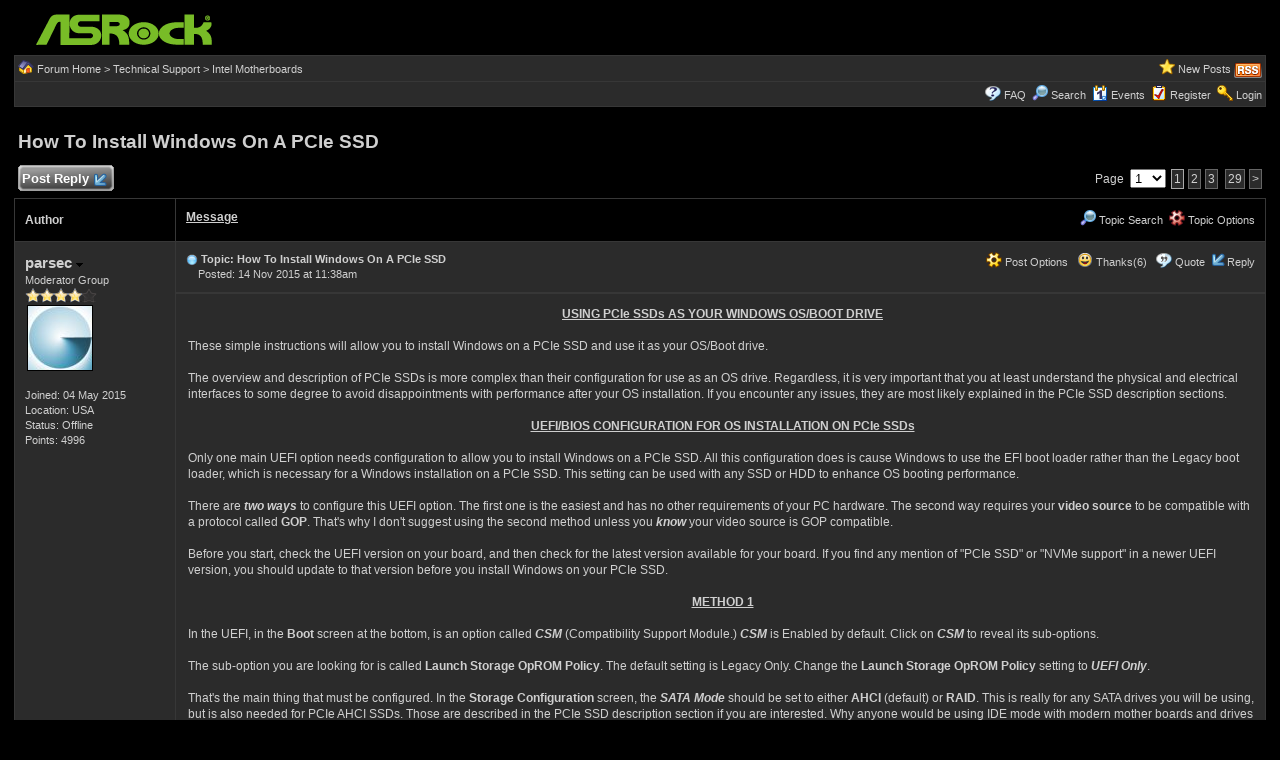

--- FILE ---
content_type: text/html
request_url: https://forum.asrock.com/forum_posts.asp?TID=1236&PID=5649&title=how-to-install-windows-on-a-pcie-ssd
body_size: 68164
content:
<!DOCTYPE html PUBLIC "-//W3C//DTD XHTML 1.0 Transitional//EN" "http://www.w3.org/TR/xhtml1/DTD/xhtml1-transitional.dtd">
<html xmlns="http://www.w3.org/1999/xhtml" dir="ltr" lang="en">
<head>
<meta http-equiv="Content-Type" content="text/html; charset=utf-8" />
<title>How To Install Windows &#079;n A PCIe SSD - ASRock Forums - Page 1</title>
<meta name="generator" content="Web Wiz Forums 12.04" />
<meta name="description" content="USING PCIe SSDs AS YOUR WINDOWS OS/BOOT DRIVEThese simple instructions will allow you to install Windows..." />
<meta name="keywords" content="how,install,windows,pcie,ssd, community,forums,chat,talk,discussions" />
<link rel="canonical" href="https://forum.asrock.com/forum_posts.asp?TID=1236&title=how-to-install-windows-on-a-pcie-ssd" />

<!--//
/* *******************************************************
Software: Web Wiz Forums(TM) ver. 12.04
Info: http://www.webwizforums.com
Copyright: (C)2001-2021 Web Wiz Ltd. All rights reserved
******************************************************* */
//-->

<link rel="alternate" type="application/rss+xml" title="RSS 2.0" href="RSS_post_feed.asp?TID=1236&title=how-to-install-windows-on-a-pcie-ssd" />
<link href="css_styles/dark/default_style.css" rel="stylesheet" type="text/css" />
<meta property="og:site_name" content="ASRock Forums"/>
<meta property="og:title" content="How To Install Windows &#079;n A PCIe SSD"/>
<meta property="og:url" content=" https://forum.asrock.com/forum_posts.asp?TID=1236&title=how-to-install-windows-on-a-pcie-ssd"/>
<meta property="og:type" content="article"/>   	
<script type="text/javascript" src="https://apis.google.com/js/plusone.js"></script>
 <script type="text/javascript" src="https://syndication.webwiz.net/exped/?SKU=WWF11"></script>
<link rel="icon" href="favicon.ico" type="image/x-icon" />
<link rel="shortcut icon" href="favicon.ico" type="image/x-icon" />
<meta name="viewport" content="width=device-width">
<meta http-equiv="Content-Script-Type" content="text/javascript" />
<script language="javascript" src="includes/default_javascript_v9.js" type="text/javascript"></script>

</head>
<body>
<table class="basicTable" cellspacing="0" cellpadding="3" align="center">
 <tr> 
  <td><a href="http://forum.asrock.com"><img src="forum_images/web_wiz_forums_black.png" border="0" alt="ASRock.com Homepage" title="ASRock.com Homepage" /></a></td>
 </tr>
</table>
<iframe id="dropDownSearch" src="quick_search.asp?FID=11&SSL=True" class="dropDownSearch" frameborder="0" scrolling="no"></iframe>
<table cellspacing="1" cellpadding="3" align="center" class="tableBorder">
 <tr class="tableStatusBar"> 
  <td>
   <div style="float:left;"><img src="forum_images/forum_home.png" alt="Forum Home" title="Forum Home" style="vertical-align: text-bottom" />&nbsp;<a href="default.asp">Forum Home</a> > <a href="default.asp?C=5&title=technical-support">Technical Support</a> > <a href="forum_topics.asp?FID=11&title=intel-motherboards">Intel Motherboards</a></div>
   <div style="float:right;">&nbsp;&nbsp;<img src="forum_images/active_topics.png" alt="New Posts" title="New Posts" style="vertical-align: text-bottom" /> <a href="active_topics.asp">New Posts</a> <a href="RSS_post_feed.asp?TID=1236&title=how-to-install-windows-on-a-pcie-ssd" target="_blank"><img src="forum_images/rss.png" alt="RSS Feed - How To Install Windows &#079;n A PCIe SSD" title="RSS Feed: How To Install Windows &#079;n A PCIe SSD" /></a></div>
  </td>
 </tr>
 <tr class="tableStatusBar">
  <td>
   <div style="float:right;">&nbsp;&nbsp;<img src="forum_images/FAQ.png" alt="FAQ" title="FAQ" style="vertical-align: text-bottom" /> <a href="help.asp">FAQ</a>&nbsp;&nbsp;<img src="forum_images/search.png" alt="Forum Search" title="Forum Search" style="vertical-align: text-bottom" /> <a href="search_form.asp">Search</a>&nbsp;&nbsp;<span id="CalLink" onclick="getAjaxData('ajax_calendar.asp', 'showCalendar');showDropDown('CalLink', 'dropDownCalendar', 210, 0);" class="dropDownPointer"><img src="forum_images/calendar.png" alt="Events" title="Events" style="vertical-align: text-bottom" /> <script language="JavaScript" type="text/javascript">document.write('Events')</script><noscript><a href="calendar.asp">Events</a></noscript></span>&nbsp;&nbsp;<img src="forum_images/register.png" alt="Register" title="Register" style="vertical-align: text-bottom" /> <a href="forum_terms.asp?M=reg&FID=11">Register</a>&nbsp;&nbsp;<img src="forum_images/login.png" alt="Login" title="Login" style="vertical-align: text-bottom" /> <a href="login_user.asp?returnURL=forum_posts.asp?TID=1236&amp;">Login</a></div>
  </td>
 </tr>
</table>
<div id="dropDownCalendar" class="dropDownCalendar"><span id="showCalendar"></span></div>
<br />
<a name="top"></a>
<table class="basicTable" cellspacing="0" cellpadding="5" align="center">
 <tr>
  <td><h1>How To Install Windows &#079;n A PCIe SSD</h1></td>
 </tr>
</table>
<table class="basicTable" cellspacing="0" cellpadding="3" align="center">
 <tr>
  <td>
   <a href="new_reply_form.asp?TID=1236&amp;PN=29&amp;TR=281" title="Post Reply" class="largeButton" rel="nofollow">&nbsp;Post Reply <img src="forum_images/reply.png" border="0" alt="Post Reply" /></a>
  </td>
  <td align="right">Page&nbsp;
    <select onchange="linkURL(this)" name="pageJump" id="pageJump321F">
   </select> 
   <script type="text/javascript">
   	buildSelectOptions('pageJump321F', 'forum_posts.asp?TID=1236&', '&title=how-to-install-windows-on-a-pcie-ssd', 29, 1);
   </script><span class="pageLink" title="Current Page">1</span><a href="forum_posts.asp?TID=1236&amp;PN=2&amp;title=how-to-install-windows-on-a-pcie-ssd" class="pageLink" title="Page 2">2</a><a href="forum_posts.asp?TID=1236&amp;PN=3&amp;title=how-to-install-windows-on-a-pcie-ssd" class="pageLink" title="Page 3">3</a> <a href="forum_posts.asp?TID=1236&amp;PN=29&amp;title=how-to-install-windows-on-a-pcie-ssd" class="pageLink" title="Last Page">29</a><a href="forum_posts.asp?TID=1236&amp;PN=2&amp;title=how-to-install-windows-on-a-pcie-ssd" class="pageLink" title="Next Page">&gt;</a></td>
 </tr>
</table>
<table class="tableBorder" align="center" cellspacing="1" cellpadding="10" style="table-layout: fixed;">
 <tr class="tableLedger">
  <td style="width:140px;">Author</td>
  <td>
   <div style="float:left;"><a href="forum_posts.asp?TID=1236&amp;OB=DESC" title="Reverse Sort Order">Message</a></div>
   <div style="float:right;" class="downDropParent">&nbsp;&nbsp;<span id="SearchTopicLink" onclick="showDropDown('SearchTopicLink', 'dropDownTopicSearch', 230, 135);" class="dropDownPointer"><img src="forum_images/search.png" alt="Topic Search" title="Topic Search" style="vertical-align: text-bottom;" />&nbsp;Topic Search</span>&nbsp;&nbsp;<span id="topicOptions" onclick="showDropDown('topicOptions', 'optionsMenu', 122, 26);" class="dropDownPointer"><img src="forum_images/topic_options.png" alt="Topic Options" title="Topic Options" style="vertical-align: text-bottom;" /> Topic Options</span><div id="optionsMenu" class="dropDownMenu"><a href="new_reply_form.asp?TID=1236&amp;PN=29&amp;TR=281" rel="nofollow"><div>Post Reply</div></a><a href="new_topic_form.asp?FID=11" rel="nofollow"><div>Create New Topic</div></a><a href="printer_friendly_posts.asp?TID=1236" target="_blank"><div title="Printable Version"> Printable Version</div></a><a href="https://translate.google.com/translate?u=https%3A%2F%2Fforum%2Easrock%2Ecom%2Fforum%5Fposts%2Easp%3FTID%3D1236%26title%3Dhow%2Dto%2Dinstall%2Dwindows%2Don%2Da%2Dpcie%2Dssd" target="_blank"><div title="Translate"> Translate Topic</div></a></div>
  </td>
 </tr>
 <tr>
  <td rowspan="3" valign="top" class="msgOddTableSide">
   <a name="5649"></a>
   <span id="userProfile1" onclick="showDropDown('userProfile1', 'profileMenu1', 160, 0);" class="msgSideProfile" title="View Drop Down">parsec <img src="forum_images/drop_down.png" alt="View Drop Down" /></span>
   <div id="profileMenu1" class="dropDownMenu">
    <a href="member_profile.asp?PF=74" rel="nofollow"><div>Members Profile</div></a>
    <a href="pm_new_message_form.asp?name=parsec" rel="nofollow"><div>Send Private Message</div></a>
    <a href="search_form.asp?USR=parsec" rel="nofollow"><div>Find Members Posts</div></a>
    <a href="pm_buddy_list.asp?name=parsec" rel="nofollow"><div>Add to Buddy List</div></a> 
   </div>
   <br />Moderator Group
   <br /><img src="forum_images/4_star_rating.png" alt="Moderator Group" title="Moderator Group" />
   <br /><img src="avatars/radar.jpg" alt="Avatar" class="avatar" onerror="this.src='avatars/blank_avatar.jpg';" />
   <br /><br />Joined: 04 May 2015
   <br />Location: USA
      <br />Status: Offline
   <br />Points: 4996
  </td>
  <td valign="top" class="msgOddTableTop" style="height:15px;">
   <span style="float:right">
    <span id="postOptions1" onclick="showDropDown('postOptions1', 'postMenu1', 130, 0);" class="postOptions"><img src="forum_images/post_options.png" alt="Post Options" title="Post Options" style="vertical-align: text-bottom;" /> Post Options</span>
    <div id="postMenu1" class="dropDownMenu">
     <a href="new_reply_form.asp?TID=1236&amp;PN=29&amp;TR=281" rel="nofollow"><div>Post Reply</div></a>
     <a href="new_reply_form.asp?Quote=1&amp;PID=5649&amp;PN=29&amp;TR=281" rel="nofollow"><div>Quote&nbsp;parsec</div></a>
     <a href="report_post.asp?PID=5649&amp;FID=11&amp;TID=1236&amp;PN=1" rel="nofollow"><div>Report Post</div></a> 
    </div>
    &nbsp;&nbsp;<span id="postThanks1" onclick="getAjaxData('ajax_post_thanks.asp?PID=5649&amp;XID=4cd9badb745c', 'ajaxThanks1');showDropDown('postThanks1', 'postThanksMsg1', 180, 0);" class="postThanks"><img src="forum_images/thanks.png" title="Thanks (6)" alt="Thanks (6)" style="vertical-align: text-bottom;" /> Thanks(6)</span>
    <div id="postThanksMsg1" class="dropDownMenu">
     <span id="ajaxThanks1"  class="postThanksDropDown"></span>
    </div>
    &nbsp;&nbsp;<img src="forum_images/quote.png" title="Quote&nbsp;parsec" alt="Quote&nbsp;parsec" style="vertical-align: text-bottom;" /> <a href="new_reply_form.asp?Quote=1&amp;PID=5649&amp;PN=29&amp;TR=281" rel="nofollow">Quote</a>&nbsp;&nbsp;<img src="forum_images/reply.png" title="Post Reply" alt="Post Reply" style="vertical-align: text-bottom;" /><a href="new_reply_form.asp?PID=5649&amp;PN=29&amp;TR=281" rel="nofollow">Reply</a>
   </span>
   <a href="forum_posts.asp?TID=1236&amp;PID=5649&amp;title=how-to-install-windows-on-a-pcie-ssd#5649" title="Direct Link To This Post"><img src="forum_images/bullet.png" alt="Direct Link To This Post" /></a> <strong>Topic: How To Install Windows &#079;n A PCIe SSD</strong><br />&nbsp;&nbsp;&nbsp;&nbsp;Posted: 14 Nov 2015 at 11:38am</td>
 </tr>
 <tr class="msgOddTableRow" style="height:200px;min-height:200px;">
  <td valign="top" class="msgLineDevider">
   <!-- Start Member Post parsec -->
   <div class="msgBody">
   <a href="" target="_blank" rel="nofollow"></a><div align="center"><u><b>USING PCIe SSDs AS YOUR WINDOWS OS/BOOT DRIVE<br></b></u></div><br>These simple instructions will allow you to install Windows on a PCIe SSD and use it as your OS/Boot drive.<br><br>The overview and description of PCIe SSDs is more complex than their configuration for use as an OS drive. Regardless, it is very important that you at least understand the physical and electrical interfaces to some degree to avoid disappointments with performance after your OS installation. If you encounter any issues, they are most likely explained in the PCIe SSD description sections.<br><br><div align="center"><u><b>UEFI/BIOS CONFIGURATION FOR OS INSTALLATION ON PCIe SSDs</b></u><br><div align="left"><br>Only one main UEFI option needs configuration to allow you to install Windows on a PCIe SSD. All this configuration does is cause Windows to use the EFI boot loader rather than the Legacy boot loader, which is necessary for a Windows installation on a PCIe SSD. This setting can be used with any SSD or HDD to enhance OS booting performance.<br><br>There are <i><b>two ways</b></i> to configure this UEFI option. The first one is the easiest and has no other requirements of your PC hardware. The second way requires your <b>video source</b> to be compatible with a protocol called <b>GOP</b>. That's why I don't suggest using the second method unless you <i><b>know</b></i> your video source is GOP compatible.<br><br>Before you start, check the UEFI version on your board, and then check for the latest version available for your board. If you find any mention of "PCIe SSD" or "NVMe support" in a newer UEFI version, you should update to that version before you install Windows on your PCIe SSD.<br><br><div align="center"><u><b>METHOD 1</b></u><br><div align="left"><br></div></div>In the UEFI, in the <b>Boot</b> screen at the bottom, is an option called <i><b>CSM</b></i> (Compatibility Support Module.) <i><b>CSM</b></i> is Enabled by default. Click on <i><b>CSM</b></i> to reveal its sub-options.<br><br>The sub-option you are looking for is called <b>Launch Storage OpROM Policy</b>. The default setting is Legacy Only. Change the <b>Launch Storage OpROM Policy</b> setting to <i><b>UEFI Only</b></i>.<br><br>That's the main thing that must be configured. In the <b>Storage Configuration</b> screen, the <i><b>SATA Mode</b></i> should be set to either <b>AHCI</b> (default) or <b>RAID</b>. This is really for any SATA drives you will be using, but is also needed for PCIe AHCI SSDs. Those are described in the PCIe SSD description section if you are interested. Why anyone would be using IDE mode with modern mother boards and drives is beyond me, but just in case <b>do NOT use IDE mode</b>!<br><br>Once these options are configured, <i><b>Save and Exit</b></i> the UEFI, and <b>go right back into the UEFI</b>.<br><br>Not quite done yet. Do NOT be worried if your PCIe SSD is not listed in the <i><b>Storage Configuration</b></i> screen or <i><b>Boot</b></i> order list. <b>That does not matter at all.<br></b><br>What does matter is the entry for your Windows installation media, whether a USB flash drive (the preferred method) or optical disk, in the Boot order.<br><br>You should find an entry in the Boot order like this: <i><b>UEFI: &lt;Installation Media Device Name&gt;</b></i>.<br><br>"Installation Media Device Name" is the name of whatever you are using as the installation media.<br><br>You will see another entry with the prefix AHCI. <b>Do NOT select the AHCI entry</b>. <u><i><b>You MUST use the entry with the UEFI prefix.</b></i></u><br><br>Once you select the <i><b>UEFI</b></i> entry, save and exit if everything else is in order, and the Windows installation will begin. There is no need to format your PCIe SSD before the Windows installation. It is much better to allow the Windows Installation program to format your PCIe SSD. It will be GPT formatted and have an EFI System partition, and a Recovery partition.<br><br>Once Windows is installed on your PCIe AHCI or NVMe SSD, the entry in the Boot order list appear as "<b>Windows Boot Loader</b>" or "<b>Windows Boot Loader: &lt;SSD name&gt;</b>", depending upon the UEFI version used with your board.<br><br>If you are using a PCIe NVMe SSD (any Intel 750 SSD, and any DC P3500 SSD, Samsung 950 Pro SSD) don't forget to install the NVMe driver that the manufactures provide for their NVMe SSDs. <br><br>The Windows NVMe driver is known to have write performance issues, which I noticed when installing Windows 10 on a 950 Pro. That installation was much slower (five+ minutes) than installing Windows 10 on an AHCI SM951 (three minutes at most.)<br><br>It is the best practice with <i><b>ANY Windows installation to only have the target OS drive powered on during the Windows installation</b></i>. That is true and recommended in this case as well. If you are using an optical drive, that of course may be powered on and won't cause any problem.<br><br><b>NOTE: <i>PCIe <u>NVMe</u> SSDs will NOT be listed in the Storage Configuration screen in the UEFI.</i></b> They will be shown in the System Browser tool in the UEFI, and of course will be shown in Windows like any other drive.<br><br><div align="center"><u><b>METHOD 2</b></u><br><div align="left"><br>This method still requires the the CSM option to be configured. As said above, the default setting of <i><b>CSM</b></i> is <b>Enabled</b>. For this method, simply set the <i><b>CSM</b></i> option to <b>Disabled</b>. That has the same affect as setting the <b>Launch Storage OpROM Policy</b> setting to <i><b>UEFI Only. </b></i><br><br>As said above, this requires the video source of the PC to be GOP compatible. That is necessary because setting the <i><b>CSM</b></i> option to <b>Disabled</b> causes the UEFI firmware in your board to be fully utilized. That results in the need for the video source to be GOP compatible, which is an EFI graphics protocol.<br><br>The Intel integrated graphics is GOP compatible, as far back as their Sandy Bridge processors, as long as your board's UEFI has the appropriate Intel VBIOS update. ASRock has updated all of their boards at least since the Intel 7 series chipsets with the Intel GOP compatible VBIOS.<br><br>I know that EVGA video cards starting with the 7 series are GOP compatible out of the box. EVGA 6 series video cards can be made GOP compatible with a VBIOS update. Otherwise you will need to check with the manufacture of your video card to learn if it is GOP compatible. <br></div></div></div></div><br>Besides setting CSM to Disabled, everything in <b>Method 1</b> beyond the CSM configuration is the same, and must be the procedure used for installing Windows on your PCIe SSD. Please go over that section which contains important information.<br><br>Please feel free to ask any questions or post any problems you have about installing Windows on a PCIe SSD in this thread, or if you have problems with your installation.<br><br><div align="center"><u><b>WHAT IS A PCIe SSD?</b></u><br><div align="left"><br></div></div>PCIe SSDs do not use the a mother board's SATA chipset interface between the SSD and the Windows file system. They have their own <i><b>storage controller</b></i> built into the SSD. The storage controller should not be confused with the standard SSD controller chips that all SSDs use. <br><br>The storage controllers used in PCIe SSDs use a driver that is either provided by the OS itself, or one that is provided by the PCIe SSD manufacture, and must be installed by the SSD user.<br><br>PCIe SSDs are those SSD types that connect to a mother board in at least one of these ways:<br><ol><li>A standard PCIe slot that is at least physically x4.</li><li>An M.2 port/slot. NOTE: Not all SSDs with an M.2 interface are PCIe SSDs.</li><li>A 2.5" form factor SSD whose interface is PCIe and can be used with a U.2 adapter card and cable that is connected to an M.2 port. U.2 was previously called SFF-8639. A mother board can have an U.2 connector built into the board, that functions the same as an U.2 to M.2 adapter card.<br></li><li>M.2 PCIe SSDs may be used with a M.2 to PCIe slot adapter card.<br></li></ol>PCIe SSDs are not SATA drives, although some of them share one aspect with SATA drives.<br><br><div align="center"><u><b>WHICH PCIe SSDs ARE SUPPORTED?</b></u><br><div align="left"><b>Intel</b>:<br><ol><li>750 series AIC (Add In Card) in HHHL form factor (Half Height Half Length) PCIe NVMe 3.0 x4.</li><li>750 series 2.5" 15mm PCIe NVMe 3.0 x4.</li><li>DC P3500 series AIC HHHL PCIe NVMe 3.0 x4.<br></li></ol></div></div><b>Plextor</b>:<br><ol><li>M6e series, with PCIe adapter card or M.2 connector PCIe AHCI 2.0 x2.</li><li>M6e Black Edition AIC HHHL form factor PCIe AHCI 2.0 x2.<br><br></li></ol><b>Samsung</b>:<br><ol><li>XP941 M.2 PCIe AHCI 2.0 x4.</li><li>SM951 M.2 PCIe AHCI 3.0 x4.</li><li>SM951 M.2 PCIe NVMe 3.0 x4.</li><li><div align="left">950 Pro M.2 PCIe NVMe 3.0 x4.</div></li></ol><div align="center"><u><b>WHAT VERSIONS OF WINDOWS ARE SUPPORTED?<br></b></u><div align="left"><br>You may use Windows 7, 8, 8.1, and 10. Only 64 bit versions may be used. Beyond that there are no further restrictions.<br><br>Windows 7 does not have a built in NVMe driver, that is required by PCIe NVMe SSDs. That makes a clean installation of Windows 7 on a PCIe NVMe SSD difficult. There is a Window 7 Hotfix for this situation, and both Intel and Samsung provide NVMe drivers for their products. But those drivers are not the type that can be used in during a Windows installation. This section will be updated when (if) a solution for this issue is available.<br><br></div><u><b>WHAT IS PCIe AHCI AND PCIe NVMe?<br></b></u><div align="left"><br></div></div>PCIe SSDs use two types of non-physical interfaces, <b>AHCI</b> and <b>NVMe</b>.<br><br>AHCI (Advanced Host Controller Interface) is the same protocol that may be used by SATA SSDs.<br><br>The difference in PCIe AHCI SSDs is the AHCI controller is part of the SSD itself. Standard SS<span style="font-size:10px"><br /><br />Edited by Xaltar - 04 Oct 2018 at 11:04pm</span>
   </div>
   <!-- End Member Post parsec -->
  </td>
 </tr>
 <tr class="msgOddTableRow">
  <td class="msgLineDevider">
   <!-- Start Signature -->
    <div class="msgSignature">
     <a href="http://valid.x86.fr/48rujh" target="_blank" rel="nofollow"><img src="http://valid.x86.fr/cache/banner/48rujh-5.png" border="0" /></a>
    </div>
   <!-- End Signature "'' -->
  </td>
 </tr>
 <tr class="postSeparatorTableRow">
  <td colspan="2" align="right"><a href="#top"><img src="forum_images/back_to_top.png" alt="Back to Top" title="Back to Top" /></a></td>
 </tr>
 <tr>
  <td rowspan="3" valign="top" class="msgEvenTableSide">
   <a name="5661"></a>
   <span id="userProfile2" onclick="showDropDown('userProfile2', 'profileMenu2', 160, 0);" class="msgSideProfile" title="View Drop Down">Piddeman <img src="forum_images/drop_down.png" alt="View Drop Down" /></span>
   <div id="profileMenu2" class="dropDownMenu">
    <a href="member_profile.asp?PF=1035" rel="nofollow"><div>Members Profile</div></a>
    <a href="pm_new_message_form.asp?name=Piddeman" rel="nofollow"><div>Send Private Message</div></a>
    <a href="search_form.asp?USR=Piddeman" rel="nofollow"><div>Find Members Posts</div></a>
    <a href="pm_buddy_list.asp?name=Piddeman" rel="nofollow"><div>Add to Buddy List</div></a> 
   </div>
   <br />Newbie
   <br /><img src="forum_images/1_star_rating.png" alt="Newbie" title="Newbie" />
   <br /><img src="http://i.imgur.com/hYV0vxh.jpg" alt="Avatar" class="avatar" onerror="this.src='avatars/blank_avatar.jpg';" />
   <br /><br />Joined: 30 Sep 2015
   <br />Location: Sweden
      <br />Status: Offline
   <br />Points: 39
  </td>
  <td valign="top" class="msgEvenTableTop" style="height:15px;">
   <span style="float:right">
    <span id="postOptions2" onclick="showDropDown('postOptions2', 'postMenu2', 130, 0);" class="postOptions"><img src="forum_images/post_options.png" alt="Post Options" title="Post Options" style="vertical-align: text-bottom;" /> Post Options</span>
    <div id="postMenu2" class="dropDownMenu">
     <a href="new_reply_form.asp?TID=1236&amp;PN=29&amp;TR=281" rel="nofollow"><div>Post Reply</div></a>
     <a href="new_reply_form.asp?Quote=1&amp;PID=5661&amp;PN=29&amp;TR=281" rel="nofollow"><div>Quote&nbsp;Piddeman</div></a>
     <a href="report_post.asp?PID=5661&amp;FID=11&amp;TID=1236&amp;PN=1" rel="nofollow"><div>Report Post</div></a> 
    </div>
    &nbsp;&nbsp;<span id="postThanks2" onclick="getAjaxData('ajax_post_thanks.asp?PID=5661&amp;XID=4cd9badb745c', 'ajaxThanks2');showDropDown('postThanks2', 'postThanksMsg2', 180, 0);" class="postThanks"><img src="forum_images/thanks.png" title="Thanks (0)" alt="Thanks (0)" style="vertical-align: text-bottom;" /> Thanks(0)</span>
    <div id="postThanksMsg2" class="dropDownMenu">
     <span id="ajaxThanks2"  class="postThanksDropDown"></span>
    </div>
    &nbsp;&nbsp;<img src="forum_images/quote.png" title="Quote&nbsp;Piddeman" alt="Quote&nbsp;Piddeman" style="vertical-align: text-bottom;" /> <a href="new_reply_form.asp?Quote=1&amp;PID=5661&amp;PN=29&amp;TR=281" rel="nofollow">Quote</a>&nbsp;&nbsp;<img src="forum_images/reply.png" title="Post Reply" alt="Post Reply" style="vertical-align: text-bottom;" /><a href="new_reply_form.asp?PID=5661&amp;PN=29&amp;TR=281" rel="nofollow">Reply</a>
   </span>
   <a href="forum_posts.asp?TID=1236&amp;PID=5661&amp;title=how-to-install-windows-on-a-pcie-ssd#5661" title="Direct Link To This Post"><img src="forum_images/bullet.png" alt="Direct Link To This Post" /></a> Posted: 14 Nov 2015 at 6:00pm</td>
 </tr>
 <tr class="msgEvenTableRow" style="height:200px;min-height:200px;">
  <td valign="top" class="msgLineDevider">
   <!-- Start Member Post Piddeman -->
   <div class="msgBody">
   Thanks! I save this for my future update :)
   </div>
   <!-- End Member Post Piddeman -->
  </td>
 </tr>
 <tr class="msgEvenTableRow">
  <td class="msgLineDevider">
   <!-- Start Signature -->
    <div class="msgSignature">
     My PC. http://i.imgur.com/x6wZmmz.png
    </div>
   <!-- End Signature "'' -->
  </td>
 </tr>
 <tr class="postSeparatorTableRow">
  <td colspan="2" align="right"><a href="#top"><img src="forum_images/back_to_top.png" alt="Back to Top" title="Back to Top" /></a></td>
 </tr>
 <tr>
  <td rowspan="2" valign="top" class="msgOddTableSide">
   <a name="5793"></a>
   <span id="userProfile3" onclick="showDropDown('userProfile3', 'profileMenu3', 160, 0);" class="msgSideProfile" title="View Drop Down">ziko <img src="forum_images/drop_down.png" alt="View Drop Down" /></span>
   <div id="profileMenu3" class="dropDownMenu">
    <a href="member_profile.asp?PF=1455" rel="nofollow"><div>Members Profile</div></a>
    <a href="pm_new_message_form.asp?name=ziko" rel="nofollow"><div>Send Private Message</div></a>
    <a href="search_form.asp?USR=ziko" rel="nofollow"><div>Find Members Posts</div></a>
    <a href="pm_buddy_list.asp?name=ziko" rel="nofollow"><div>Add to Buddy List</div></a> 
   </div>
   <br />Newbie
   <br /><img src="forum_images/1_star_rating.png" alt="Newbie" title="Newbie" />
   <br />
   <br /><br />Joined: 17 Nov 2015
      <br />Status: Offline
   <br />Points: 11
  </td>
  <td valign="top" class="msgOddTableTop" style="height:15px;">
   <span style="float:right">
    <span id="postOptions3" onclick="showDropDown('postOptions3', 'postMenu3', 130, 0);" class="postOptions"><img src="forum_images/post_options.png" alt="Post Options" title="Post Options" style="vertical-align: text-bottom;" /> Post Options</span>
    <div id="postMenu3" class="dropDownMenu">
     <a href="new_reply_form.asp?TID=1236&amp;PN=29&amp;TR=281" rel="nofollow"><div>Post Reply</div></a>
     <a href="new_reply_form.asp?Quote=1&amp;PID=5793&amp;PN=29&amp;TR=281" rel="nofollow"><div>Quote&nbsp;ziko</div></a>
     <a href="report_post.asp?PID=5793&amp;FID=11&amp;TID=1236&amp;PN=1" rel="nofollow"><div>Report Post</div></a> 
    </div>
    &nbsp;&nbsp;<span id="postThanks3" onclick="getAjaxData('ajax_post_thanks.asp?PID=5793&amp;XID=4cd9badb745c', 'ajaxThanks3');showDropDown('postThanks3', 'postThanksMsg3', 180, 0);" class="postThanks"><img src="forum_images/thanks.png" title="Thanks (0)" alt="Thanks (0)" style="vertical-align: text-bottom;" /> Thanks(0)</span>
    <div id="postThanksMsg3" class="dropDownMenu">
     <span id="ajaxThanks3"  class="postThanksDropDown"></span>
    </div>
    &nbsp;&nbsp;<img src="forum_images/quote.png" title="Quote&nbsp;ziko" alt="Quote&nbsp;ziko" style="vertical-align: text-bottom;" /> <a href="new_reply_form.asp?Quote=1&amp;PID=5793&amp;PN=29&amp;TR=281" rel="nofollow">Quote</a>&nbsp;&nbsp;<img src="forum_images/reply.png" title="Post Reply" alt="Post Reply" style="vertical-align: text-bottom;" /><a href="new_reply_form.asp?PID=5793&amp;PN=29&amp;TR=281" rel="nofollow">Reply</a>
   </span>
   <a href="forum_posts.asp?TID=1236&amp;PID=5793&amp;title=how-to-install-windows-on-a-pcie-ssd#5793" title="Direct Link To This Post"><img src="forum_images/bullet.png" alt="Direct Link To This Post" /></a> Posted: 17 Nov 2015 at 5:49pm</td>
 </tr>
 <tr class="msgOddTableRow" style="height:200px;min-height:200px;">
  <td valign="top" class="msgLineDevider">
   <!-- Start Member Post ziko -->
   <div class="msgBody">
   
Will ALL X99 boards Support this method?<div>I own the X99 Extreme4/3.1 with 1.2 BIOS.</div><div>Officialy, only the Extreme 4, without USB 3.1 support the NVME SSD.</div><div>Its my first Asrock board and i am very disappointed with it.</div><div>Today it boot normaly, tomorrow freeze at Asrock logo.</div><div>After reset CMOS it boots again.</div><div>How long, its a luck of the draw.</div><div>Boot time is horrible, CSM disbled and Win 10 x64 fast boot enabled.</div><div>My first and last Asrock product, for shure.</div><div>Will now try to go along with this board.</div><div>My boot drive is a OCZ Revodrive 3 x2 PCIe.</div><div>No issue, only the boot problem and overclocking issue from board.</div><div>&nbsp;</div><div>Can anyone answer my question about the M2 boot drive on my Extreme 4/3.1?</div><div>&nbsp;</div>
   </div>
   <!-- End Member Post ziko -->
  </td>
 </tr>
 <tr class="postSeparatorTableRow">
  <td colspan="2" align="right"><a href="#top"><img src="forum_images/back_to_top.png" alt="Back to Top" title="Back to Top" /></a></td>
 </tr>
 <tr>
  <td rowspan="2" valign="top" class="msgEvenTableSide">
   <a name="5949"></a>
   <span id="userProfile4" onclick="showDropDown('userProfile4', 'profileMenu4', 160, 0);" class="msgSideProfile" title="View Drop Down">mptock <img src="forum_images/drop_down.png" alt="View Drop Down" /></span>
   <div id="profileMenu4" class="dropDownMenu">
    <a href="member_profile.asp?PF=1500" rel="nofollow"><div>Members Profile</div></a>
    <a href="pm_new_message_form.asp?name=mptock" rel="nofollow"><div>Send Private Message</div></a>
    <a href="search_form.asp?USR=mptock" rel="nofollow"><div>Find Members Posts</div></a>
    <a href="pm_buddy_list.asp?name=mptock" rel="nofollow"><div>Add to Buddy List</div></a> 
   </div>
   <br />Newbie
   <br /><img src="forum_images/1_star_rating.png" alt="Newbie" title="Newbie" />
   <br />
   <br /><br />Joined: 22 Nov 2015
      <br />Status: Offline
   <br />Points: 2
  </td>
  <td valign="top" class="msgEvenTableTop" style="height:15px;">
   <span style="float:right">
    <span id="postOptions4" onclick="showDropDown('postOptions4', 'postMenu4', 130, 0);" class="postOptions"><img src="forum_images/post_options.png" alt="Post Options" title="Post Options" style="vertical-align: text-bottom;" /> Post Options</span>
    <div id="postMenu4" class="dropDownMenu">
     <a href="new_reply_form.asp?TID=1236&amp;PN=29&amp;TR=281" rel="nofollow"><div>Post Reply</div></a>
     <a href="new_reply_form.asp?Quote=1&amp;PID=5949&amp;PN=29&amp;TR=281" rel="nofollow"><div>Quote&nbsp;mptock</div></a>
     <a href="report_post.asp?PID=5949&amp;FID=11&amp;TID=1236&amp;PN=1" rel="nofollow"><div>Report Post</div></a> 
    </div>
    &nbsp;&nbsp;<span id="postThanks4" onclick="getAjaxData('ajax_post_thanks.asp?PID=5949&amp;XID=4cd9badb745c', 'ajaxThanks4');showDropDown('postThanks4', 'postThanksMsg4', 180, 0);" class="postThanks"><img src="forum_images/thanks.png" title="Thanks (0)" alt="Thanks (0)" style="vertical-align: text-bottom;" /> Thanks(0)</span>
    <div id="postThanksMsg4" class="dropDownMenu">
     <span id="ajaxThanks4"  class="postThanksDropDown"></span>
    </div>
    &nbsp;&nbsp;<img src="forum_images/quote.png" title="Quote&nbsp;mptock" alt="Quote&nbsp;mptock" style="vertical-align: text-bottom;" /> <a href="new_reply_form.asp?Quote=1&amp;PID=5949&amp;PN=29&amp;TR=281" rel="nofollow">Quote</a>&nbsp;&nbsp;<img src="forum_images/reply.png" title="Post Reply" alt="Post Reply" style="vertical-align: text-bottom;" /><a href="new_reply_form.asp?PID=5949&amp;PN=29&amp;TR=281" rel="nofollow">Reply</a>
   </span>
   <a href="forum_posts.asp?TID=1236&amp;PID=5949&amp;title=how-to-install-windows-on-a-pcie-ssd#5949" title="Direct Link To This Post"><img src="forum_images/bullet.png" alt="Direct Link To This Post" /></a> Posted: 22 Nov 2015 at 12:39am</td>
 </tr>
 <tr class="msgEvenTableRow" style="height:200px;min-height:200px;">
  <td valign="top" class="msgLineDevider">
   <!-- Start Member Post mptock -->
   <div class="msgBody">
   
Still a little confused. The z170 extreme3 bios does not support NVME? Correct? So my Samsung 950 pro is running off AHCI protocol instead? The support that is does offer is only to be able to boot from a NVME
   </div>
   <!-- End Member Post mptock -->
  </td>
 </tr>
 <tr class="postSeparatorTableRow">
  <td colspan="2" align="right"><a href="#top"><img src="forum_images/back_to_top.png" alt="Back to Top" title="Back to Top" /></a></td>
 </tr>
 <tr>
  <td rowspan="3" valign="top" class="msgOddTableSide">
   <a name="5950"></a>
   <span id="userProfile5" onclick="showDropDown('userProfile5', 'profileMenu5', 160, 0);" class="msgSideProfile" title="View Drop Down">parsec <img src="forum_images/drop_down.png" alt="View Drop Down" /></span>
   <div id="profileMenu5" class="dropDownMenu">
    <a href="member_profile.asp?PF=74" rel="nofollow"><div>Members Profile</div></a>
    <a href="pm_new_message_form.asp?name=parsec" rel="nofollow"><div>Send Private Message</div></a>
    <a href="search_form.asp?USR=parsec" rel="nofollow"><div>Find Members Posts</div></a>
    <a href="pm_buddy_list.asp?name=parsec" rel="nofollow"><div>Add to Buddy List</div></a> 
   </div>
   <br />Moderator Group
   <br /><img src="forum_images/4_star_rating.png" alt="Moderator Group" title="Moderator Group" />
   <br /><img src="avatars/radar.jpg" alt="Avatar" class="avatar" onerror="this.src='avatars/blank_avatar.jpg';" />
   <br /><br />Joined: 04 May 2015
   <br />Location: USA
      <br />Status: Offline
   <br />Points: 4996
  </td>
  <td valign="top" class="msgOddTableTop" style="height:15px;">
   <span style="float:right">
    <span id="postOptions5" onclick="showDropDown('postOptions5', 'postMenu5', 130, 0);" class="postOptions"><img src="forum_images/post_options.png" alt="Post Options" title="Post Options" style="vertical-align: text-bottom;" /> Post Options</span>
    <div id="postMenu5" class="dropDownMenu">
     <a href="new_reply_form.asp?TID=1236&amp;PN=29&amp;TR=281" rel="nofollow"><div>Post Reply</div></a>
     <a href="new_reply_form.asp?Quote=1&amp;PID=5950&amp;PN=29&amp;TR=281" rel="nofollow"><div>Quote&nbsp;parsec</div></a>
     <a href="report_post.asp?PID=5950&amp;FID=11&amp;TID=1236&amp;PN=1" rel="nofollow"><div>Report Post</div></a> 
    </div>
    &nbsp;&nbsp;<span id="postThanks5" onclick="getAjaxData('ajax_post_thanks.asp?PID=5950&amp;XID=4cd9badb745c', 'ajaxThanks5');showDropDown('postThanks5', 'postThanksMsg5', 180, 0);" class="postThanks"><img src="forum_images/thanks.png" title="Thanks (0)" alt="Thanks (0)" style="vertical-align: text-bottom;" /> Thanks(0)</span>
    <div id="postThanksMsg5" class="dropDownMenu">
     <span id="ajaxThanks5"  class="postThanksDropDown"></span>
    </div>
    &nbsp;&nbsp;<img src="forum_images/quote.png" title="Quote&nbsp;parsec" alt="Quote&nbsp;parsec" style="vertical-align: text-bottom;" /> <a href="new_reply_form.asp?Quote=1&amp;PID=5950&amp;PN=29&amp;TR=281" rel="nofollow">Quote</a>&nbsp;&nbsp;<img src="forum_images/reply.png" title="Post Reply" alt="Post Reply" style="vertical-align: text-bottom;" /><a href="new_reply_form.asp?PID=5950&amp;PN=29&amp;TR=281" rel="nofollow">Reply</a>
   </span>
   <a href="forum_posts.asp?TID=1236&amp;PID=5950&amp;title=how-to-install-windows-on-a-pcie-ssd#5950" title="Direct Link To This Post"><img src="forum_images/bullet.png" alt="Direct Link To This Post" /></a> Posted: 22 Nov 2015 at 1:35am</td>
 </tr>
 <tr class="msgOddTableRow" style="height:200px;min-height:200px;">
  <td valign="top" class="msgLineDevider">
   <!-- Start Member Post parsec -->
   <div class="msgBody">
   
<table width="99%"><tr><td class="BBquote"><img src="forum_images/quote_box.png" title="Originally posted by mptock" alt="Originally posted by mptock" style="vertical-align: text-bottom;" /> <strong>mptock wrote:</strong><br /><br />
Still a little confused. The z170 extreme3 bios does not support NVME? Correct? So my Samsung 950 pro is running off AHCI protocol instead? The support that is does offer is only to be able to boot from a NVME</td></tr></table><br><br><i><b>ALL ASRock Z170 boards support NVMe PCIe SSDs, including the Z170 Extreme3. You can boot an OS from a 950 Pro with your board.</b></i><br><br>Check the <b>Specifications</b> page of your board, and scroll down to the <i><b>Slots</b></i> and <i><b>Storage</b></i> information:<br><br><a href="http://www.asrock.com/mb/Intel/Z170%20Extreme3/?cat=Specificati&#111;ns" target="_blank" rel="nofollow">http://www.asrock.com/mb/Intel/Z170%20Extreme3/?cat=Specifications</a><br><br>You won't see any information about adding NVMe support in the UEFI/BIOS version listings of ASRock Z170 boards, simply because <i><b>they support NVMe out of the box with any UEFI version</b></i>.<br><br>Mother boards that came <b>before</b> the Intel 100 series chipsets will have information about supporting NVMe in their UEFI updates, <b>if that support was added</b>. The older boards, when released, did not have NVMe support out of the box.<br><br>An
 NVMe SSD, like the 950 Pro,<i><b> cannot use the AHCI protocol</b></i>, it is 
programmed within its firmware to use the NVMe protocol, nothing can 
change that.<br><br>Have you installed the Samsung NVMe driver? What OS are you using?<br><br>Are you having a problem with your 950 Pro as a boot/OS drive?<br>
   </div>
   <!-- End Member Post parsec -->
  </td>
 </tr>
 <tr class="msgOddTableRow">
  <td class="msgLineDevider">
   <!-- Start Signature -->
    <div class="msgSignature">
     <a href="http://valid.x86.fr/48rujh" target="_blank" rel="nofollow"><img src="http://valid.x86.fr/cache/banner/48rujh-5.png" border="0" /></a>
    </div>
   <!-- End Signature "'' -->
  </td>
 </tr>
 <tr class="postSeparatorTableRow">
  <td colspan="2" align="right"><a href="#top"><img src="forum_images/back_to_top.png" alt="Back to Top" title="Back to Top" /></a></td>
 </tr>
 <tr>
  <td rowspan="2" valign="top" class="msgEvenTableSide">
   <a name="5951"></a>
   <span id="userProfile6" onclick="showDropDown('userProfile6', 'profileMenu6', 160, 0);" class="msgSideProfile" title="View Drop Down">mptock <img src="forum_images/drop_down.png" alt="View Drop Down" /></span>
   <div id="profileMenu6" class="dropDownMenu">
    <a href="member_profile.asp?PF=1500" rel="nofollow"><div>Members Profile</div></a>
    <a href="pm_new_message_form.asp?name=mptock" rel="nofollow"><div>Send Private Message</div></a>
    <a href="search_form.asp?USR=mptock" rel="nofollow"><div>Find Members Posts</div></a>
    <a href="pm_buddy_list.asp?name=mptock" rel="nofollow"><div>Add to Buddy List</div></a> 
   </div>
   <br />Newbie
   <br /><img src="forum_images/1_star_rating.png" alt="Newbie" title="Newbie" />
   <br />
   <br /><br />Joined: 22 Nov 2015
      <br />Status: Offline
   <br />Points: 2
  </td>
  <td valign="top" class="msgEvenTableTop" style="height:15px;">
   <span style="float:right">
    <span id="postOptions6" onclick="showDropDown('postOptions6', 'postMenu6', 130, 0);" class="postOptions"><img src="forum_images/post_options.png" alt="Post Options" title="Post Options" style="vertical-align: text-bottom;" /> Post Options</span>
    <div id="postMenu6" class="dropDownMenu">
     <a href="new_reply_form.asp?TID=1236&amp;PN=29&amp;TR=281" rel="nofollow"><div>Post Reply</div></a>
     <a href="new_reply_form.asp?Quote=1&amp;PID=5951&amp;PN=29&amp;TR=281" rel="nofollow"><div>Quote&nbsp;mptock</div></a>
     <a href="report_post.asp?PID=5951&amp;FID=11&amp;TID=1236&amp;PN=1" rel="nofollow"><div>Report Post</div></a> 
    </div>
    &nbsp;&nbsp;<span id="postThanks6" onclick="getAjaxData('ajax_post_thanks.asp?PID=5951&amp;XID=4cd9badb745c', 'ajaxThanks6');showDropDown('postThanks6', 'postThanksMsg6', 180, 0);" class="postThanks"><img src="forum_images/thanks.png" title="Thanks (0)" alt="Thanks (0)" style="vertical-align: text-bottom;" /> Thanks(0)</span>
    <div id="postThanksMsg6" class="dropDownMenu">
     <span id="ajaxThanks6"  class="postThanksDropDown"></span>
    </div>
    &nbsp;&nbsp;<img src="forum_images/quote.png" title="Quote&nbsp;mptock" alt="Quote&nbsp;mptock" style="vertical-align: text-bottom;" /> <a href="new_reply_form.asp?Quote=1&amp;PID=5951&amp;PN=29&amp;TR=281" rel="nofollow">Quote</a>&nbsp;&nbsp;<img src="forum_images/reply.png" title="Post Reply" alt="Post Reply" style="vertical-align: text-bottom;" /><a href="new_reply_form.asp?PID=5951&amp;PN=29&amp;TR=281" rel="nofollow">Reply</a>
   </span>
   <a href="forum_posts.asp?TID=1236&amp;PID=5951&amp;title=how-to-install-windows-on-a-pcie-ssd#5951" title="Direct Link To This Post"><img src="forum_images/bullet.png" alt="Direct Link To This Post" /></a> Posted: 22 Nov 2015 at 3:06am</td>
 </tr>
 <tr class="msgEvenTableRow" style="height:200px;min-height:200px;">
  <td valign="top" class="msgLineDevider">
   <!-- Start Member Post mptock -->
   <div class="msgBody">
   
I have not installed any driver from Samsung. I am using windows 10. No problems booting or use of this PCIe drive. 
   </div>
   <!-- End Member Post mptock -->
  </td>
 </tr>
 <tr class="postSeparatorTableRow">
  <td colspan="2" align="right"><a href="#top"><img src="forum_images/back_to_top.png" alt="Back to Top" title="Back to Top" /></a></td>
 </tr>
 <tr>
  <td rowspan="3" valign="top" class="msgOddTableSide">
   <a name="5995"></a>
   <span id="userProfile7" onclick="showDropDown('userProfile7', 'profileMenu7', 160, 0);" class="msgSideProfile" title="View Drop Down">parsec <img src="forum_images/drop_down.png" alt="View Drop Down" /></span>
   <div id="profileMenu7" class="dropDownMenu">
    <a href="member_profile.asp?PF=74" rel="nofollow"><div>Members Profile</div></a>
    <a href="pm_new_message_form.asp?name=parsec" rel="nofollow"><div>Send Private Message</div></a>
    <a href="search_form.asp?USR=parsec" rel="nofollow"><div>Find Members Posts</div></a>
    <a href="pm_buddy_list.asp?name=parsec" rel="nofollow"><div>Add to Buddy List</div></a> 
   </div>
   <br />Moderator Group
   <br /><img src="forum_images/4_star_rating.png" alt="Moderator Group" title="Moderator Group" />
   <br /><img src="avatars/radar.jpg" alt="Avatar" class="avatar" onerror="this.src='avatars/blank_avatar.jpg';" />
   <br /><br />Joined: 04 May 2015
   <br />Location: USA
      <br />Status: Offline
   <br />Points: 4996
  </td>
  <td valign="top" class="msgOddTableTop" style="height:15px;">
   <span style="float:right">
    <span id="postOptions7" onclick="showDropDown('postOptions7', 'postMenu7', 130, 0);" class="postOptions"><img src="forum_images/post_options.png" alt="Post Options" title="Post Options" style="vertical-align: text-bottom;" /> Post Options</span>
    <div id="postMenu7" class="dropDownMenu">
     <a href="new_reply_form.asp?TID=1236&amp;PN=29&amp;TR=281" rel="nofollow"><div>Post Reply</div></a>
     <a href="new_reply_form.asp?Quote=1&amp;PID=5995&amp;PN=29&amp;TR=281" rel="nofollow"><div>Quote&nbsp;parsec</div></a>
     <a href="report_post.asp?PID=5995&amp;FID=11&amp;TID=1236&amp;PN=1" rel="nofollow"><div>Report Post</div></a> 
    </div>
    &nbsp;&nbsp;<span id="postThanks7" onclick="getAjaxData('ajax_post_thanks.asp?PID=5995&amp;XID=4cd9badb745c', 'ajaxThanks7');showDropDown('postThanks7', 'postThanksMsg7', 180, 0);" class="postThanks"><img src="forum_images/thanks.png" title="Thanks (0)" alt="Thanks (0)" style="vertical-align: text-bottom;" /> Thanks(0)</span>
    <div id="postThanksMsg7" class="dropDownMenu">
     <span id="ajaxThanks7"  class="postThanksDropDown"></span>
    </div>
    &nbsp;&nbsp;<img src="forum_images/quote.png" title="Quote&nbsp;parsec" alt="Quote&nbsp;parsec" style="vertical-align: text-bottom;" /> <a href="new_reply_form.asp?Quote=1&amp;PID=5995&amp;PN=29&amp;TR=281" rel="nofollow">Quote</a>&nbsp;&nbsp;<img src="forum_images/reply.png" title="Post Reply" alt="Post Reply" style="vertical-align: text-bottom;" /><a href="new_reply_form.asp?PID=5995&amp;PN=29&amp;TR=281" rel="nofollow">Reply</a>
   </span>
   <a href="forum_posts.asp?TID=1236&amp;PID=5995&amp;title=how-to-install-windows-on-a-pcie-ssd#5995" title="Direct Link To This Post"><img src="forum_images/bullet.png" alt="Direct Link To This Post" /></a> Posted: 23 Nov 2015 at 2:41am</td>
 </tr>
 <tr class="msgOddTableRow" style="height:200px;min-height:200px;">
  <td valign="top" class="msgLineDevider">
   <!-- Start Member Post parsec -->
   <div class="msgBody">
   
<table width="99%"><tr><td class="BBquote"><img src="forum_images/quote_box.png" title="Originally posted by ziko" alt="Originally posted by ziko" style="vertical-align: text-bottom;" /> <strong>ziko wrote:</strong><br /><br />Will ALL X99 boards Support this method?<br>I own the X99 Extreme4/3.1 with 1.2 BIOS.<br>Officialy, only the Extreme 4, without USB 3.1 support the NVME SSD.<br>Its my first Asrock board and i am very disappointed with it.<br>Today it boot normaly, tomorrow freeze at Asrock logo.<br>After reset CMOS it boots again.<br>How long, its a luck of the draw.<br>Boot time is horrible, CSM disbled and Win 10 x64 fast boot enabled.<br>My first and last Asrock product, for shure.<br>Will now try to go along with this board.<br>My boot drive is a OCZ Revodrive 3 x2 PCIe.<br>No issue, only the boot problem and overclocking issue from board.<br>&nbsp;<br>Can anyone answer my question about the M2 boot drive on my Extreme 4/3.1?<br>&nbsp;<br></td></tr></table><br><br>Welcome to the world of X99 boards. <img src="smileys/smiley26.gif" border="0" alt="Pinch" title="Pinch" /><br><br><i><b>ALL X99 boards are slow to POST</b></i>, which is the process that happens before the actual OS loading/boot occurs. Even with CSM Disabled and Fast Boot Enabled.<br><br>If you check other forums with threads about other X99 boards, you will find complaints about the "boot time". The startup time of any PC includes BOTH the POST time, followed by the actual OS boot time. It is the POST time on X99 boards that is slower than other chipset boards.<br><br>When you hear the single POST Ok beep from the board, that is when the OS boot process begins.<br><br>There is a secret about "Fast Boot", it is actually Fast POST. Using Fast Boot causes the POST process to be shorter (or faster), which gives the affect of the overall PC startup process to be faster. Still, X99 boards are slow to POST, my X99 board is also slow to start.<br><br>Next, you use an OCZ Revo drive, have you used it with any other board?<br><br><b>Revo drives boot slow</b> because they must load their special driver, which you must have installed, right? Revo drives are one of the non-standard types of PCIe drives, and are not related to the new PCIe SSDs, except for the use of the PCIe interface. They are really SATA SSDs that use the PCIe interface.<br><br><i><b>Your X99 Extreme4/3.1 board supports using the new PCIe SSDs</b></i>. I use a Samsung SM951 on my X99 Extreme6/3.1 as the OS drive with Windows 10.<br><br>You are wondering about this because you can't find any information in the specifications or UEFI/BIOS versions about adding NVMe support. My X99 board also does not have that information.<br><br>The reason why we can't find this information is this: Our X99 boards are the <b>new 3.1 models</b>, that were released <b>after</b> the original ASRock X99 boards.<i><b> Our X99 boards have ALL of the UEFI/BIOS updates in their FIRST UEFI version that the older X99 boards have had since their release.</b></i><br><br>Unfortunately, there is no information in our board's specifications or UEFI versions that tell us about this. But I assure you your X99 board will support a PCIe NVMe SSD, and you can use the methods in this thread to install and use one as your boot/OS drive.<br><br>I'll be happy to help you if you have any issues with a PCIe NVMe SSD. <img src="smileys/smiley20.gif" border="0" alt="Thumbs Up" title="Thumbs Up" /><br>
   </div>
   <!-- End Member Post parsec -->
  </td>
 </tr>
 <tr class="msgOddTableRow">
  <td class="msgLineDevider">
   <!-- Start Signature -->
    <div class="msgSignature">
     <a href="http://valid.x86.fr/48rujh" target="_blank" rel="nofollow"><img src="http://valid.x86.fr/cache/banner/48rujh-5.png" border="0" /></a>
    </div>
   <!-- End Signature "'' -->
  </td>
 </tr>
 <tr class="postSeparatorTableRow">
  <td colspan="2" align="right"><a href="#top"><img src="forum_images/back_to_top.png" alt="Back to Top" title="Back to Top" /></a></td>
 </tr>
 <tr>
  <td rowspan="2" valign="top" class="msgEvenTableSide">
   <a name="6083"></a>
   <span id="userProfile8" onclick="showDropDown('userProfile8', 'profileMenu8', 160, 0);" class="msgSideProfile" title="View Drop Down">SonOfMore <img src="forum_images/drop_down.png" alt="View Drop Down" /></span>
   <div id="profileMenu8" class="dropDownMenu">
    <a href="member_profile.asp?PF=1462" rel="nofollow"><div>Members Profile</div></a>
    <a href="pm_new_message_form.asp?name=SonOfMore" rel="nofollow"><div>Send Private Message</div></a>
    <a href="search_form.asp?USR=SonOfMore" rel="nofollow"><div>Find Members Posts</div></a>
    <a href="pm_buddy_list.asp?name=SonOfMore" rel="nofollow"><div>Add to Buddy List</div></a> 
   </div>
   <br />Newbie
   <br /><img src="forum_images/1_star_rating.png" alt="Newbie" title="Newbie" />
   <br />
   <br /><br />Joined: 18 Nov 2015
      <br />Status: Offline
   <br />Points: 12
  </td>
  <td valign="top" class="msgEvenTableTop" style="height:15px;">
   <span style="float:right">
    <span id="postOptions8" onclick="showDropDown('postOptions8', 'postMenu8', 130, 0);" class="postOptions"><img src="forum_images/post_options.png" alt="Post Options" title="Post Options" style="vertical-align: text-bottom;" /> Post Options</span>
    <div id="postMenu8" class="dropDownMenu">
     <a href="new_reply_form.asp?TID=1236&amp;PN=29&amp;TR=281" rel="nofollow"><div>Post Reply</div></a>
     <a href="new_reply_form.asp?Quote=1&amp;PID=6083&amp;PN=29&amp;TR=281" rel="nofollow"><div>Quote&nbsp;SonOfMore</div></a>
     <a href="report_post.asp?PID=6083&amp;FID=11&amp;TID=1236&amp;PN=1" rel="nofollow"><div>Report Post</div></a> 
    </div>
    &nbsp;&nbsp;<span id="postThanks8" onclick="getAjaxData('ajax_post_thanks.asp?PID=6083&amp;XID=4cd9badb745c', 'ajaxThanks8');showDropDown('postThanks8', 'postThanksMsg8', 180, 0);" class="postThanks"><img src="forum_images/thanks.png" title="Thanks (0)" alt="Thanks (0)" style="vertical-align: text-bottom;" /> Thanks(0)</span>
    <div id="postThanksMsg8" class="dropDownMenu">
     <span id="ajaxThanks8"  class="postThanksDropDown"></span>
    </div>
    &nbsp;&nbsp;<img src="forum_images/quote.png" title="Quote&nbsp;SonOfMore" alt="Quote&nbsp;SonOfMore" style="vertical-align: text-bottom;" /> <a href="new_reply_form.asp?Quote=1&amp;PID=6083&amp;PN=29&amp;TR=281" rel="nofollow">Quote</a>&nbsp;&nbsp;<img src="forum_images/reply.png" title="Post Reply" alt="Post Reply" style="vertical-align: text-bottom;" /><a href="new_reply_form.asp?PID=6083&amp;PN=29&amp;TR=281" rel="nofollow">Reply</a>
   </span>
   <a href="forum_posts.asp?TID=1236&amp;PID=6083&amp;title=how-to-install-windows-on-a-pcie-ssd#6083" title="Direct Link To This Post"><img src="forum_images/bullet.png" alt="Direct Link To This Post" /></a> Posted: 24 Nov 2015 at 6:18am</td>
 </tr>
 <tr class="msgEvenTableRow" style="height:200px;min-height:200px;">
  <td valign="top" class="msgLineDevider">
   <!-- Start Member Post SonOfMore -->
   <div class="msgBody">
   <span style="line-height: 13.44px;">I have a legitimate disc copy of Windows 7 64 bit Pro OEM edition. I used the Windows 7 patcher program provided by ASRock to create an USB stick install of Windows 7. Whenever I've tried to install via that stick, the following error message pops up once the install starts: &nbsp;"A required CD/DVD drive device driver is missing". I don't have a CD/DVD drive connected to the computer, so I'm confused as to why this message is appearing.</span><div style="line-height: 13.44px;"><br></div><div style="line-height: 13.44px;">I've tried switching USB ports as recommended by Microsoft's support community, but that didn't resolve the issue. I've been using the USB 2.0 to insert the thumb drive. Is there any way to install and activate Windows 7 by overcoming this issue? I've double-checked all the settings in this thread recommended above, following it step by step without fail.</div><div style="line-height: 13.44px;"><br></div><div style="line-height: 13.44px;">I've also downloaded a copy of Windows 10 Pro directly from Microsoft and was able to install it without any issue, but because my Windows 7 key was never able to be activated on this machine, I don't have a "pure" upgrade to Windows 10, and now it is asking for a Windows 10 key which I don't have.</div><div style="line-height: 13.44px;"><br></div><div style="line-height: 13.44px;">Any ideas?</div><div style="line-height: 13.44px;"><br></div><div style="line-height: 13.44px;">Thank you!</div>
   </div>
   <!-- End Member Post SonOfMore -->
  </td>
 </tr>
 <tr class="postSeparatorTableRow">
  <td colspan="2" align="right"><a href="#top"><img src="forum_images/back_to_top.png" alt="Back to Top" title="Back to Top" /></a></td>
 </tr>
 <tr>
  <td rowspan="2" valign="top" class="msgOddTableSide">
   <a name="6091"></a>
   <span id="userProfile9" onclick="showDropDown('userProfile9', 'profileMenu9', 160, 0);" class="msgSideProfile" title="View Drop Down">wardog <img src="forum_images/drop_down.png" alt="View Drop Down" /></span>
   <div id="profileMenu9" class="dropDownMenu">
    <a href="member_profile.asp?PF=423" rel="nofollow"><div>Members Profile</div></a>
    <a href="pm_new_message_form.asp?name=wardog" rel="nofollow"><div>Send Private Message</div></a>
    <a href="search_form.asp?USR=wardog" rel="nofollow"><div>Find Members Posts</div></a>
    <a href="pm_buddy_list.asp?name=wardog" rel="nofollow"><div>Add to Buddy List</div></a> 
   </div>
   <br />Moderator Group
   <br /><img src="forum_images/4_star_rating.png" alt="Moderator Group" title="Moderator Group" />
   <br />
   <br /><br />Joined: 15 Jul 2015
      <br />Status: Offline
   <br />Points: 6447
  </td>
  <td valign="top" class="msgOddTableTop" style="height:15px;">
   <span style="float:right">
    <span id="postOptions9" onclick="showDropDown('postOptions9', 'postMenu9', 130, 0);" class="postOptions"><img src="forum_images/post_options.png" alt="Post Options" title="Post Options" style="vertical-align: text-bottom;" /> Post Options</span>
    <div id="postMenu9" class="dropDownMenu">
     <a href="new_reply_form.asp?TID=1236&amp;PN=29&amp;TR=281" rel="nofollow"><div>Post Reply</div></a>
     <a href="new_reply_form.asp?Quote=1&amp;PID=6091&amp;PN=29&amp;TR=281" rel="nofollow"><div>Quote&nbsp;wardog</div></a>
     <a href="report_post.asp?PID=6091&amp;FID=11&amp;TID=1236&amp;PN=1" rel="nofollow"><div>Report Post</div></a> 
    </div>
    &nbsp;&nbsp;<span id="postThanks9" onclick="getAjaxData('ajax_post_thanks.asp?PID=6091&amp;XID=4cd9badb745c', 'ajaxThanks9');showDropDown('postThanks9', 'postThanksMsg9', 180, 0);" class="postThanks"><img src="forum_images/thanks.png" title="Thanks (0)" alt="Thanks (0)" style="vertical-align: text-bottom;" /> Thanks(0)</span>
    <div id="postThanksMsg9" class="dropDownMenu">
     <span id="ajaxThanks9"  class="postThanksDropDown"></span>
    </div>
    &nbsp;&nbsp;<img src="forum_images/quote.png" title="Quote&nbsp;wardog" alt="Quote&nbsp;wardog" style="vertical-align: text-bottom;" /> <a href="new_reply_form.asp?Quote=1&amp;PID=6091&amp;PN=29&amp;TR=281" rel="nofollow">Quote</a>&nbsp;&nbsp;<img src="forum_images/reply.png" title="Post Reply" alt="Post Reply" style="vertical-align: text-bottom;" /><a href="new_reply_form.asp?PID=6091&amp;PN=29&amp;TR=281" rel="nofollow">Reply</a>
   </span>
   <a href="forum_posts.asp?TID=1236&amp;PID=6091&amp;title=how-to-install-windows-on-a-pcie-ssd#6091" title="Direct Link To This Post"><img src="forum_images/bullet.png" alt="Direct Link To This Post" /></a> Posted: 24 Nov 2015 at 10:19am</td>
 </tr>
 <tr class="msgOddTableRow" style="height:200px;min-height:200px;">
  <td valign="top" class="msgLineDevider">
   <!-- Start Member Post wardog -->
   <div class="msgBody">
   There is no legitimate "copy' of a Windows install disc.<br><br>I trust that's not what you meant there.<br><div ng-n&#111;n-bindable="" style="width:0;height:0;visibility:;opacity:0;:;">< id="kpm_plugin" ="applicati&#111;n/x-KPMPlugin"></div>
   </div>
   <!-- End Member Post wardog -->
  </td>
 </tr>
 <tr class="postSeparatorTableRow">
  <td colspan="2" align="right"><a href="#top"><img src="forum_images/back_to_top.png" alt="Back to Top" title="Back to Top" /></a></td>
 </tr>
 <tr>
  <td rowspan="2" valign="top" class="msgEvenTableSide">
   <a name="6093"></a>
   <span id="userProfile10" onclick="showDropDown('userProfile10', 'profileMenu10', 160, 0);" class="msgSideProfile" title="View Drop Down">SonOfMore <img src="forum_images/drop_down.png" alt="View Drop Down" /></span>
   <div id="profileMenu10" class="dropDownMenu">
    <a href="member_profile.asp?PF=1462" rel="nofollow"><div>Members Profile</div></a>
    <a href="pm_new_message_form.asp?name=SonOfMore" rel="nofollow"><div>Send Private Message</div></a>
    <a href="search_form.asp?USR=SonOfMore" rel="nofollow"><div>Find Members Posts</div></a>
    <a href="pm_buddy_list.asp?name=SonOfMore" rel="nofollow"><div>Add to Buddy List</div></a> 
   </div>
   <br />Newbie
   <br /><img src="forum_images/1_star_rating.png" alt="Newbie" title="Newbie" />
   <br />
   <br /><br />Joined: 18 Nov 2015
      <br />Status: Offline
   <br />Points: 12
  </td>
  <td valign="top" class="msgEvenTableTop" style="height:15px;">
   <span style="float:right">
    <span id="postOptions10" onclick="showDropDown('postOptions10', 'postMenu10', 130, 0);" class="postOptions"><img src="forum_images/post_options.png" alt="Post Options" title="Post Options" style="vertical-align: text-bottom;" /> Post Options</span>
    <div id="postMenu10" class="dropDownMenu">
     <a href="new_reply_form.asp?TID=1236&amp;PN=29&amp;TR=281" rel="nofollow"><div>Post Reply</div></a>
     <a href="new_reply_form.asp?Quote=1&amp;PID=6093&amp;PN=29&amp;TR=281" rel="nofollow"><div>Quote&nbsp;SonOfMore</div></a>
     <a href="report_post.asp?PID=6093&amp;FID=11&amp;TID=1236&amp;PN=1" rel="nofollow"><div>Report Post</div></a> 
    </div>
    &nbsp;&nbsp;<span id="postThanks10" onclick="getAjaxData('ajax_post_thanks.asp?PID=6093&amp;XID=4cd9badb745c', 'ajaxThanks10');showDropDown('postThanks10', 'postThanksMsg10', 180, 0);" class="postThanks"><img src="forum_images/thanks.png" title="Thanks (0)" alt="Thanks (0)" style="vertical-align: text-bottom;" /> Thanks(0)</span>
    <div id="postThanksMsg10" class="dropDownMenu">
     <span id="ajaxThanks10"  class="postThanksDropDown"></span>
    </div>
    &nbsp;&nbsp;<img src="forum_images/quote.png" title="Quote&nbsp;SonOfMore" alt="Quote&nbsp;SonOfMore" style="vertical-align: text-bottom;" /> <a href="new_reply_form.asp?Quote=1&amp;PID=6093&amp;PN=29&amp;TR=281" rel="nofollow">Quote</a>&nbsp;&nbsp;<img src="forum_images/reply.png" title="Post Reply" alt="Post Reply" style="vertical-align: text-bottom;" /><a href="new_reply_form.asp?PID=6093&amp;PN=29&amp;TR=281" rel="nofollow">Reply</a>
   </span>
   <a href="forum_posts.asp?TID=1236&amp;PID=6093&amp;title=how-to-install-windows-on-a-pcie-ssd#6093" title="Direct Link To This Post"><img src="forum_images/bullet.png" alt="Direct Link To This Post" /></a> Posted: 24 Nov 2015 at 10:22am</td>
 </tr>
 <tr class="msgEvenTableRow" style="height:200px;min-height:200px;">
  <td valign="top" class="msgLineDevider">
   <!-- Start Member Post SonOfMore -->
   <div class="msgBody">
   It means that it is a factory OEM disc, not some random file I downloaded from the internet. I have no reason to believe that my source file is what is causing this problem.
   </div>
   <!-- End Member Post SonOfMore -->
  </td>
 </tr>
 <tr class="postSeparatorTableRow">
  <td colspan="2" align="right"><a href="#top"><img src="forum_images/back_to_top.png" alt="Back to Top" title="Back to Top" /></a></td>
 </tr>
</table>
<iframe id="dropDownTopicSearch" src="quick_topic_search.asp?TID=1236" class="dropDownTopicSearch" frameborder="0" scrolling="no" rel="nofollow"></iframe>
<table class="basicTable" cellspacing="0" cellpadding="3" align="center">
 <tr>
  <td>
   <a href="new_reply_form.asp?TID=1236&amp;PN=29&amp;TR=281" title="Post Reply" class="largeButton" rel="nofollow">&nbsp;Post Reply <img src="forum_images/reply.png" border="0" alt="Post Reply" /></a>
  </td>
  <td align="right" nowrap="nowrap">Page&nbsp;
    <select onchange="linkURL(this)" name="pageJump" id="pageJump6526">
   </select> 
   <script type="text/javascript">
   	buildSelectOptions('pageJump6526', 'forum_posts.asp?TID=1236&', '&title=how-to-install-windows-on-a-pcie-ssd', 29, 1);
   </script><span class="pageLink" title="Current Page">1</span><a href="forum_posts.asp?TID=1236&amp;PN=2&amp;title=how-to-install-windows-on-a-pcie-ssd" class="pageLink" title="Page 2">2</a><a href="forum_posts.asp?TID=1236&amp;PN=3&amp;title=how-to-install-windows-on-a-pcie-ssd" class="pageLink" title="Page 3">3</a> <a href="forum_posts.asp?TID=1236&amp;PN=29&amp;title=how-to-install-windows-on-a-pcie-ssd" class="pageLink" title="Last Page">29</a><a href="forum_posts.asp?TID=1236&amp;PN=2&amp;title=how-to-install-windows-on-a-pcie-ssd" class="pageLink" title="Next Page">&gt;</a>
  </td>
 </tr>
 <tr>
  <td>&nbsp;&nbsp;<span id="shareTopic" onclick="getAjaxData('ajax_topic_share.asp?TID=1236&URL=https%3A%2F%2Fforum%2Easrock%2Ecom%2Fforum%5Fposts%2Easp%3FTID%3D1236%26title%3Dhow%2Dto%2Dinstall%2Dwindows%2Don%2Da%2Dpcie%2Dssd&Title=How+To+Install+Windows+%26%23079%3Bn+A+PCIe+SSD', 'showShareTopicMenu');showDropDown('shareTopic', 'shareTopicMenu', 720, 0);" class="dropDownPointer"><img src="forum_images/share_button.png" alt="Share Topic" title="Share Topic" style="vertical-align: text-bottom" onmouseover="fadeImage(this)" onmouseout="unFadeImage(this)" vspace="4" /></span><div id="shareTopicMenu" class="dropDownTopicShare"><span id="showShareTopicMenu"></span></div> &nbsp;&nbsp; 
  <script src="https://platform.twitter.com/widgets.js" type="text/javascript"></script>
  <a href="https://twitter.com/share?url=https%3A%2F%2Fforum%2Easrock%2Ecom%2Fforum%5Fposts%2Easp%3FTID%3D1236%26title%3Dhow%2Dto%2Dinstall%2Dwindows%2Don%2Da%2Dpcie%2Dssd&text=How To Install Windows &amp;#079;n A PCIe SSD" class="twitter-share-button">Tweet</a>   	
   <g:plusone size="medium" href="https%3A%2F%2Fforum%2Easrock%2Ecom%2Fforum%5Fposts%2Easp%3FTID%3D1236%26title%3Dhow%2Dto%2Dinstall%2Dwindows%2Don%2Da%2Dpcie%2Dssd"></g:plusone>
   <iframe src="https://www.facebook.com/plugins/like.php?app_id=230119966998116&amp;href=https%3A%2F%2Fforum%2Easrock%2Ecom%2Fforum%5Fposts%2Easp%3FTID%3D1236%26title%3Dhow%2Dto%2Dinstall%2Dwindows%2Don%2Da%2Dpcie%2Dssd&amp;send=true&amp;layout=button_count&amp;width=400&amp;show_faces=false&amp;action=like&amp;colorscheme=light&amp;font=arial&amp;height=20" scrolling="no" frameborder="0" style="border:none; overflow:hidden; width:130px; height:20px;" allowTransparency="true"></iframe></td>
 </tr>	
</table>
<br />
<table class="basicTable" cellspacing="0" cellpadding="3" align="center">
 <tr>
  <td valign="top">
   Forum Jump
   <select onchange="linkURL(this)" name="SelectJumpForum">
    <option value="" disabled="disabled" selected="selected">-- Select Forum --</option>
    <optgroup label="Forum(s)">
      <optgroup label="&nbsp;&nbsp;ASRock Bulletin">
       <option value="forum_topics.asp?FID=1&amp;title=product-news">&nbsp;Product News</option>
       <option value="forum_topics.asp?FID=3&amp;title=event-news">&nbsp;Event News</option>
     </optgroup>
      <optgroup label="&nbsp;&nbsp;Technical Support">
       <option value="forum_topics.asp?FID=20&amp;title=ai-quickset">&nbsp;AI QuickSet</option>
       <option value="forum_topics.asp?FID=21&amp;title=asrock-industrial-ai-guru">&nbsp;ASRock Industrial AI Guru</option>
       <option value="forum_topics.asp?FID=11&amp;title=intel-motherboards">&nbsp;Intel Motherboards</option>
       <option value="forum_topics.asp?FID=12&amp;title=amd-motherboards">&nbsp;AMD Motherboards</option>
       <option value="forum_topics.asp?FID=15&amp;title=htpc-gaming-barebones-others">&nbsp;HTPC & Gaming Barebones & Others</option>
       <option value="forum_topics.asp?FID=18&amp;title=intel-motherboards-german">&nbsp;Intel Motherboards (German)</option>
       <option value="forum_topics.asp?FID=19&amp;title=amd-and-intel-graphics-cards">&nbsp;AMD and Intel Graphics Cards</option>
     </optgroup>
      <optgroup label="&nbsp;&nbsp;Media & User's Review">
       <option value="forum_topics.asp?FID=2&amp;title=intel-motherboards">&nbsp;Intel Motherboards</option>
       <option value="forum_topics.asp?FID=4&amp;title=amd-motherboards">&nbsp;AMD Motherboards</option>
       <option value="forum_topics.asp?FID=5&amp;title=htpc-mini-pc">&nbsp;HTPC & Mini PC</option>
       <option value="forum_topics.asp?FID=17&amp;title=networking-products">&nbsp;Networking Products</option>
     </optgroup>
      <optgroup label="&nbsp;&nbsp;Gaming Zone">
       <option value="forum_topics.asp?FID=9&amp;title=asrock-esport-gaming-feature-discussion">&nbsp;ASRock e-Sport & Gaming Feature Discussion </option>
       <option value="forum_topics.asp?FID=10&amp;title=gaming-pc-build-advice">&nbsp;Gaming PC Build Advice</option>
     </optgroup>
      <optgroup label="&nbsp;&nbsp;Overclocking(OC) Zone">
       <option value="forum_topics.asp?FID=6&amp;title=achievement-record">&nbsp;Achievement & Record</option>
       <option value="forum_topics.asp?FID=7&amp;title=oc-technical-discussion">&nbsp;OC Technical Discussion</option>
       <option value="forum_topics.asp?FID=8&amp;title=oc-build-advice">&nbsp;OC Build Advice</option>
     </optgroup>
      <optgroup label="&nbsp;&nbsp;PC Modding">
       <option value="forum_topics.asp?FID=13&amp;title=project-build-share">&nbsp;Project Build & Share</option>
     </optgroup>
    </optgroup>
   </select>
  </td>
  <td align="right" class="smText" nowrap="nowrap"><span id="forumPermissions" onclick="showDropDown('forumPermissions', 'dropDownPermissions', 255, 140);" class="dropDownPointer"  title="View Drop Down">Forum Permissions  <img src="forum_images/drop_down.png" alt="View Drop Down" /></span><div id="dropDownPermissions" class="dropDownPermissions">You <strong>cannot</strong> post new topics in this forum<br />You <strong>cannot</strong> reply to topics in this forum<br />You <strong>cannot</strong> delete your posts in this forum<br />You <strong>cannot</strong> edit your posts in this forum<br />You <strong>cannot</strong> create polls in this forum<br />You <strong>cannot</strong> vote in polls in this forum<br /></div></td>
 </tr>
</table>
<br />
<div align="center"><span class="text" style="font-size:10px">Forum Software by <a href="http://www.webwizforums.com" rel="nofollow" target="_blank"  style="font-size:10px">Web Wiz Forums&reg;</a> version 12.04</span><br /><span class="text" style="font-size:10px">Copyright &copy;2001-2021 Web Wiz Ltd.</span><span class="smText"><br /><br />This page was generated in 0.359 seconds.</span></div>
</body>
</html>

--- FILE ---
content_type: text/html; charset=utf-8
request_url: https://accounts.google.com/o/oauth2/postmessageRelay?parent=https%3A%2F%2Fforum.asrock.com&jsh=m%3B%2F_%2Fscs%2Fabc-static%2F_%2Fjs%2Fk%3Dgapi.lb.en.2kN9-TZiXrM.O%2Fd%3D1%2Frs%3DAHpOoo_B4hu0FeWRuWHfxnZ3V0WubwN7Qw%2Fm%3D__features__
body_size: 162
content:
<!DOCTYPE html><html><head><title></title><meta http-equiv="content-type" content="text/html; charset=utf-8"><meta http-equiv="X-UA-Compatible" content="IE=edge"><meta name="viewport" content="width=device-width, initial-scale=1, minimum-scale=1, maximum-scale=1, user-scalable=0"><script src='https://ssl.gstatic.com/accounts/o/2580342461-postmessagerelay.js' nonce="WS7UWrQBw7cUMnrRTo0G9w"></script></head><body><script type="text/javascript" src="https://apis.google.com/js/rpc:shindig_random.js?onload=init" nonce="WS7UWrQBw7cUMnrRTo0G9w"></script></body></html>